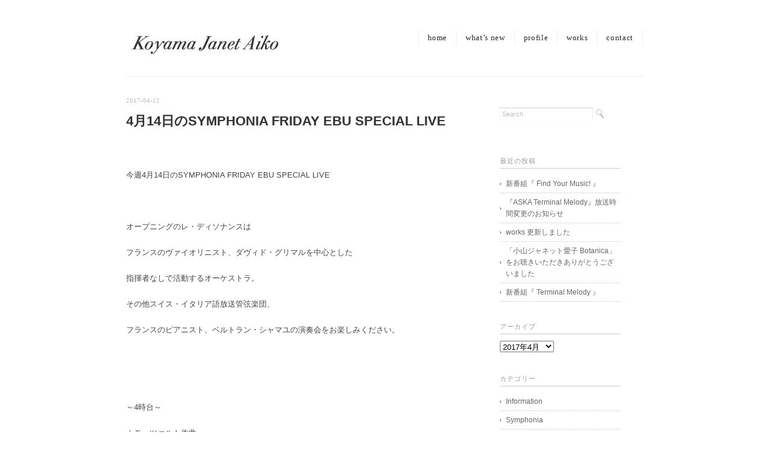

--- FILE ---
content_type: text/html; charset=UTF-8
request_url: https://www.janetaiko.com/2017/04/12
body_size: 21598
content:
<!DOCTYPE html>
<html>
<head>
<title>2017  4月  12 - 小山ジャネット愛子 オフィシャルウェブサイト</title>
<meta charset="utf-8">
<meta name="viewport" content="width=device-width, initial-scale=1.0">
<meta name="description" content="2017  4月  12 - " />
<link rel="stylesheet" href="https://www.janetaiko.com/wp-content/themes/flora/responsive.css" type="text/css" media="screen, print" />
<link rel="stylesheet" href="https://www.janetaiko.com/wp-content/themes/flora/style.css" type="text/css" media="screen, print" />
<link rel="alternate" type="application/atom+xml" title="小山ジャネット愛子 オフィシャルウェブサイト Atom Feed" href="https://www.janetaiko.com/feed/atom" />
<link rel="alternate" type="application/rss+xml" title="小山ジャネット愛子 オフィシャルウェブサイト RSS Feed" href="https://www.janetaiko.com/feed" />
<!--[if lt IE 9]>
<script src="http://html5shiv.googlecode.com/svn/trunk/html5.js"></script>
<script type="text/javascript" src="http://www.janetaiko.com/cgi-bin/acc/acctag.js"></script>
<![endif]-->
<link rel='dns-prefetch' href='//ajax.googleapis.com' />
<link rel='dns-prefetch' href='//s.w.org' />
<link rel='dns-prefetch' href='//v0.wordpress.com' />
		<script type="text/javascript">
			window._wpemojiSettings = {"baseUrl":"https:\/\/s.w.org\/images\/core\/emoji\/13.0.1\/72x72\/","ext":".png","svgUrl":"https:\/\/s.w.org\/images\/core\/emoji\/13.0.1\/svg\/","svgExt":".svg","source":{"concatemoji":"https:\/\/www.janetaiko.com\/wp-includes\/js\/wp-emoji-release.min.js?ver=5.6.16"}};
			!function(e,a,t){var n,r,o,i=a.createElement("canvas"),p=i.getContext&&i.getContext("2d");function s(e,t){var a=String.fromCharCode;p.clearRect(0,0,i.width,i.height),p.fillText(a.apply(this,e),0,0);e=i.toDataURL();return p.clearRect(0,0,i.width,i.height),p.fillText(a.apply(this,t),0,0),e===i.toDataURL()}function c(e){var t=a.createElement("script");t.src=e,t.defer=t.type="text/javascript",a.getElementsByTagName("head")[0].appendChild(t)}for(o=Array("flag","emoji"),t.supports={everything:!0,everythingExceptFlag:!0},r=0;r<o.length;r++)t.supports[o[r]]=function(e){if(!p||!p.fillText)return!1;switch(p.textBaseline="top",p.font="600 32px Arial",e){case"flag":return s([127987,65039,8205,9895,65039],[127987,65039,8203,9895,65039])?!1:!s([55356,56826,55356,56819],[55356,56826,8203,55356,56819])&&!s([55356,57332,56128,56423,56128,56418,56128,56421,56128,56430,56128,56423,56128,56447],[55356,57332,8203,56128,56423,8203,56128,56418,8203,56128,56421,8203,56128,56430,8203,56128,56423,8203,56128,56447]);case"emoji":return!s([55357,56424,8205,55356,57212],[55357,56424,8203,55356,57212])}return!1}(o[r]),t.supports.everything=t.supports.everything&&t.supports[o[r]],"flag"!==o[r]&&(t.supports.everythingExceptFlag=t.supports.everythingExceptFlag&&t.supports[o[r]]);t.supports.everythingExceptFlag=t.supports.everythingExceptFlag&&!t.supports.flag,t.DOMReady=!1,t.readyCallback=function(){t.DOMReady=!0},t.supports.everything||(n=function(){t.readyCallback()},a.addEventListener?(a.addEventListener("DOMContentLoaded",n,!1),e.addEventListener("load",n,!1)):(e.attachEvent("onload",n),a.attachEvent("onreadystatechange",function(){"complete"===a.readyState&&t.readyCallback()})),(n=t.source||{}).concatemoji?c(n.concatemoji):n.wpemoji&&n.twemoji&&(c(n.twemoji),c(n.wpemoji)))}(window,document,window._wpemojiSettings);
		</script>
		<style type="text/css">
img.wp-smiley,
img.emoji {
	display: inline !important;
	border: none !important;
	box-shadow: none !important;
	height: 1em !important;
	width: 1em !important;
	margin: 0 .07em !important;
	vertical-align: -0.1em !important;
	background: none !important;
	padding: 0 !important;
}
</style>
	<link rel='stylesheet' id='jetpack_css-css'  href='https://www.janetaiko.com/wp-content/plugins/jetpack/css/jetpack.css?ver=9.4.4' type='text/css' media='all' />
<script type='text/javascript' src='//ajax.googleapis.com/ajax/libs/jquery/1.7.1/jquery.min.js?ver=1.7.1' id='jquery-js'></script>
<link rel="https://api.w.org/" href="https://www.janetaiko.com/wp-json/" /><!-- All in one Favicon 4.8 --><link rel="icon" href="https://pleasures.sakura.ne.jp/wp-content/uploads/2013/03/5583a43fb6e708a3b73a40c51a72620c1.png" type="image/png"/>
<link rel="shortcut icon" href="https://pleasures.sakura.ne.jp/wp-content/uploads/2013/03/5583a43fb6e708a3b73a40c51a72620c.png" />

<!-- Jetpack Open Graph Tags -->
<meta property="og:type" content="website" />
<meta property="og:title" content="2017年4月12日 &#8211; 小山ジャネット愛子 オフィシャルウェブサイト" />
<meta property="og:site_name" content="小山ジャネット愛子 オフィシャルウェブサイト" />
<meta property="og:image" content="https://s0.wp.com/i/blank.jpg" />
<meta property="og:locale" content="ja_JP" />

<!-- End Jetpack Open Graph Tags -->
<script type="text/javascript" src="https://www.janetaiko.com/wp-content/themes/flora/jquery/scrolltopcontrol.js"></script>
<script src="https://www.janetaiko.com/wp-content/themes/flora/jquery/jquery.cycle2.js" type="text/javascript"></script>
<script src="https://www.janetaiko.com/wp-content/themes/flora/jquery/jquery.cycle2.carousel.js" type="text/javascript"></script>
<script type="text/javascript">
 $().ready(function() {
   $(document).ready(
     function(){
     $("a img").hover(function(){
     $(this).fadeTo(200, 0.5);
     },function(){
     $(this).fadeTo(300, 1.0);
     });
   });
 });
</script>
</head>

<body class="archive date">
<!-- 全体warapper -->
<div class="wrapper">

<!-- ヘッダー -->
<header id="header">

<!-- ロゴ -->
<h1 class="logo">
<a href="https://www.janetaiko.com" title="小山ジャネット愛子 オフィシャルウェブサイト"><img src="https://pleasures.sakura.ne.jp/wp-content/uploads/2013/03/logo.jpg" alt="小山ジャネット愛子 オフィシャルウェブサイト"/></a>
</h1>
<!-- / ロゴ -->

<!-- トップナビゲーション -->
<nav id="nav">
<ul id="topnav">
<li><div class="menu-header"><ul id="menu-topnav" class="menu"><li id="menu-item-11" class="menu-item menu-item-type-custom menu-item-object-custom menu-item-home menu-item-11"><a href="https://www.janetaiko.com">home</a></li>
<li id="menu-item-12" class="menu-item menu-item-type-custom menu-item-object-custom menu-item-12"><a href="https://www.janetaiko.com/?cat=11">what&#8217;s new</a></li>
<li id="menu-item-13" class="menu-item menu-item-type-post_type menu-item-object-page menu-item-13"><a href="https://www.janetaiko.com/profile">profile</a></li>
<li id="menu-item-14" class="menu-item menu-item-type-post_type menu-item-object-page menu-item-14"><a href="https://www.janetaiko.com/works">works</a></li>
<li id="menu-item-16" class="menu-item menu-item-type-custom menu-item-object-custom menu-item-16"><a href="https://pleasures.sakura.ne.jp/contact.html">contact</a></li>
</ul></div></li>
</ul>
</nav>
<!-- / トップナビゲーション -->

</header>
<!-- / ヘッダー -->
<!-- メインwrap -->
<div id="main">

<!-- コンテンツブロック -->
<div class="row">

<!-- 本文エリア -->
<article class="twothird">


<!-- 投稿が存在するかを確認する条件文 -->

<!-- 投稿一覧の最初を取得 -->

<!-- カテゴリーアーカイブの場合 -->
<h2 class="pagetitle"> 2017-04-12</h2>

<!-- 月別アーカイブの場合 -->
<!-- / 投稿一覧の最初 -->


<!-- 投稿ループ -->

<h3 class="blog-title" id="post-986"><a href="https://www.janetaiko.com/2017/04/12">4月14日のSYMPHONIA FRIDAY EBU SPECIAL LIVE</a></h3>

<p>
	&nbsp;
</p>
<p>
	今週4月14日のSYMPHONIA FRIDAY EBU SPECIAL LIVE
</p>
<p>
	&nbsp;
</p>
<p>
	オープニングのレ・ディソナンスは
</p>
<p>
	フランスのヴァイオリニスト、ダヴィド・グリマルを中心とした
</p>
<p>
	指揮者なしで活動するオーケストラ。
</p>
<p>
	その他スイス・イタリア語放送管弦楽団、
</p>
<p>
	フランスのピアニスト、ベルトラン・シャマユの演奏会をお楽しみください。
</p>
<p>
	&nbsp;
</p>
<p>
	&nbsp;
</p>
<p>
	～4時台～
</p>
<p>
	☆モーツァルト作曲<br />
	　『 オーボエ協奏曲　ハ長調&nbsp;』
</p>
<p>
	　　　　　　　　　　　　　　　　アレクサンドル・ガテ（オーボエ）<br />
	　　　　　　　　　　　　　　　　　　　レ・ディソナンス（管弦楽）<br />
	　　　　　　　　　　　　　　　ダヴィド・グリマル（ディレクター）
</p>
<p>
	＊2016.5.8 ジュネーヴ、ヴィクトリアホールでの録音
</p>
<p>
	&nbsp;
</p>
<p>
	&nbsp;
</p>
<p>
	☆ラヴェル作曲<br />
	『 亡き王女のためのパヴァーヌ 』
</p>
<p>
	　　　　　　　　　　　　　　　スイス・イタリア語放送管弦楽団（管弦楽）<br />
	　　　　　　　　　　　　　　　　　　　　　ユライ・ヴァルチュハ（指揮）
</p>
<p>
	&nbsp;
</p>
<p>
	&nbsp;
</p>
<p>
	☆マルティヌー作曲<br />
	　『 ラプソディ＝ヴィオラとオーケストラのための協奏曲 』
</p>
<p>
	（アンコール）<br />
	☆ヒンデミット作曲<br />
	　『 無伴奏ヴィオラ・ソナタ　作品25-1より 』
</p>
<p>
	　　　　　　　　　　　　　　　　　　　　　　　　　　アントワン・タメスティ（ヴィオラ）<br />
	　　　　　　　　　　　　　　　　　　　　　　　スイス・イタリア語放送管弦楽団（管弦楽）<br />
	　　　　　　　　　　　　　　　　　　　　　　　　　　　　　ユライ・ヴァルチュハ（指揮）
</p>
<p>
	&nbsp;
</p>
<p>
	&nbsp;
</p>
<p>
	～5時台～<br />
	　<br />
	☆モーツァルト作曲<br />
	　『 交響曲　第38番　ニ長調「プラハ」』
</p>
<p>
	　　　　　　　　　　　　　　　　　　スイス・イタリア語放送管弦楽団（管弦楽）<br />
	　　　　　　　　　　　　　　　　　　　　　　　　ユライ・ヴァルチュハ（指揮）
</p>
<p>
	&nbsp;
</p>
<p>
	＊以上、2017.1.12　スイス、ルガーノ文化センターでの録音
</p>
<p>
	&nbsp;
</p>
<p>
	☆ラヴェル作曲<br />
	　『 古風なメヌエット 』『 ボロディン風に 』『 メヌエット　嬰ハ短調 』『 ソナチネ 』
</p>
<p>
	　　　　　　　　　　　　　　　　　　　　　　　　　　　　ベルトラン・シャマユ（ピアノ）
</p>
<p>
	＊2016.10.16　スイス、ヴヴェイのサリュ・カスティーロでの録音
</p>
<p>
	&nbsp;
</p>
<p>
	&nbsp;
</p>
<p>
	＊SYMPHONIA FRIDAY EBU SPECIAL LIVE＊
</p>
<p>
	every Friday&nbsp;4:00～5:55&nbsp;on TOKYO FM
</p>
<p>
	Facebookページ&nbsp;<a href="https://www.facebook.com/symphoniaTFM" target="_blank" rel="noopener noreferrer">facebook.com/symphoniaTFM</a>
</p>
<p>
	お便りは<a href="//www.tfm.co.jp/message/index.html" target="_blank" rel="noopener noreferrer">こちら</a></p>

<div id="blog-foot">2017-04-12 ｜ <a href="https://www.janetaiko.com/topics/symphonia" rel="category tag">Symphonia</a> ｜ <span>Comments Closed</span>　</div>
<p style="margin-bottom:50px">　</p>

<!-- / 投稿ループ -->

<!-- 投稿がない場合 -->
<!-- / 投稿がない場合 -->


<!-- ページャー -->
<div id="next-archives">
<span class="left"></span>
<span class="right"></span>
<div class="clear"></div>
</div>
<!-- wp-pagenavi -->
<div class="next-pagenavi"></div>
<!-- / wp-pagenavi -->


</article>
<!-- / 本文エリア -->


<!-- サイドエリア -->
<article class="third">

<!-- サイドバー -->
<div id="sidebar">

<div id="sidebox">
<div id="search-2" class="widget widget_search"><div class="search">
<form method="get" id="searchform" action="https://www.janetaiko.com">
<fieldset>
<input name="s" type="text" onfocus="if(this.value=='Search') this.value='';" onblur="if(this.value=='') this.value='Search';" value="Search" />
<button type="submit"></button>
</fieldset>
</form>
</div></div>
		<div id="recent-posts-2" class="widget widget_recent_entries">
		<div class="sidebar-title">最近の投稿</div>
		<ul>
											<li>
					<a href="https://www.janetaiko.com/2023/03/31">新番組『 Find Your Music! 』</a>
									</li>
											<li>
					<a href="https://www.janetaiko.com/2023/03/31">『ASKA Terminal Melody』放送時間変更のお知らせ</a>
									</li>
											<li>
					<a href="https://www.janetaiko.com/2023/03/31">works 更新しました</a>
									</li>
											<li>
					<a href="https://www.janetaiko.com/2022/03/27">「小山ジャネット愛子 Botanica」をお聴きいただきありがとうございました</a>
									</li>
											<li>
					<a href="https://www.janetaiko.com/2021/02/02">新番組『 Terminal Melody 』</a>
									</li>
					</ul>

		</div><div id="archives-2" class="widget widget_archive"><div class="sidebar-title">アーカイブ</div>		<label class="screen-reader-text" for="archives-dropdown-2">アーカイブ</label>
		<select id="archives-dropdown-2" name="archive-dropdown">
			
			<option value="">月を選択</option>
				<option value='https://www.janetaiko.com/2023/03'> 2023年3月 </option>
	<option value='https://www.janetaiko.com/2022/03'> 2022年3月 </option>
	<option value='https://www.janetaiko.com/2021/02'> 2021年2月 </option>
	<option value='https://www.janetaiko.com/2021/01'> 2021年1月 </option>
	<option value='https://www.janetaiko.com/2020/03'> 2020年3月 </option>
	<option value='https://www.janetaiko.com/2020/02'> 2020年2月 </option>
	<option value='https://www.janetaiko.com/2020/01'> 2020年1月 </option>
	<option value='https://www.janetaiko.com/2019/12'> 2019年12月 </option>
	<option value='https://www.janetaiko.com/2019/11'> 2019年11月 </option>
	<option value='https://www.janetaiko.com/2019/10'> 2019年10月 </option>
	<option value='https://www.janetaiko.com/2019/09'> 2019年9月 </option>
	<option value='https://www.janetaiko.com/2019/08'> 2019年8月 </option>
	<option value='https://www.janetaiko.com/2019/07'> 2019年7月 </option>
	<option value='https://www.janetaiko.com/2019/06'> 2019年6月 </option>
	<option value='https://www.janetaiko.com/2019/05'> 2019年5月 </option>
	<option value='https://www.janetaiko.com/2019/04'> 2019年4月 </option>
	<option value='https://www.janetaiko.com/2019/03'> 2019年3月 </option>
	<option value='https://www.janetaiko.com/2019/02'> 2019年2月 </option>
	<option value='https://www.janetaiko.com/2019/01'> 2019年1月 </option>
	<option value='https://www.janetaiko.com/2018/12'> 2018年12月 </option>
	<option value='https://www.janetaiko.com/2018/11'> 2018年11月 </option>
	<option value='https://www.janetaiko.com/2018/10'> 2018年10月 </option>
	<option value='https://www.janetaiko.com/2018/09'> 2018年9月 </option>
	<option value='https://www.janetaiko.com/2018/08'> 2018年8月 </option>
	<option value='https://www.janetaiko.com/2018/07'> 2018年7月 </option>
	<option value='https://www.janetaiko.com/2018/06'> 2018年6月 </option>
	<option value='https://www.janetaiko.com/2018/05'> 2018年5月 </option>
	<option value='https://www.janetaiko.com/2018/04'> 2018年4月 </option>
	<option value='https://www.janetaiko.com/2018/03'> 2018年3月 </option>
	<option value='https://www.janetaiko.com/2018/02'> 2018年2月 </option>
	<option value='https://www.janetaiko.com/2018/01'> 2018年1月 </option>
	<option value='https://www.janetaiko.com/2017/12'> 2017年12月 </option>
	<option value='https://www.janetaiko.com/2017/11'> 2017年11月 </option>
	<option value='https://www.janetaiko.com/2017/10'> 2017年10月 </option>
	<option value='https://www.janetaiko.com/2017/09'> 2017年9月 </option>
	<option value='https://www.janetaiko.com/2017/08'> 2017年8月 </option>
	<option value='https://www.janetaiko.com/2017/07'> 2017年7月 </option>
	<option value='https://www.janetaiko.com/2017/06'> 2017年6月 </option>
	<option value='https://www.janetaiko.com/2017/05'> 2017年5月 </option>
	<option value='https://www.janetaiko.com/2017/04' selected='selected'> 2017年4月 </option>
	<option value='https://www.janetaiko.com/2017/03'> 2017年3月 </option>
	<option value='https://www.janetaiko.com/2017/02'> 2017年2月 </option>
	<option value='https://www.janetaiko.com/2017/01'> 2017年1月 </option>
	<option value='https://www.janetaiko.com/2016/12'> 2016年12月 </option>
	<option value='https://www.janetaiko.com/2016/11'> 2016年11月 </option>
	<option value='https://www.janetaiko.com/2016/10'> 2016年10月 </option>
	<option value='https://www.janetaiko.com/2016/09'> 2016年9月 </option>
	<option value='https://www.janetaiko.com/2016/08'> 2016年8月 </option>
	<option value='https://www.janetaiko.com/2016/07'> 2016年7月 </option>
	<option value='https://www.janetaiko.com/2016/06'> 2016年6月 </option>
	<option value='https://www.janetaiko.com/2016/05'> 2016年5月 </option>
	<option value='https://www.janetaiko.com/2016/04'> 2016年4月 </option>
	<option value='https://www.janetaiko.com/2016/03'> 2016年3月 </option>
	<option value='https://www.janetaiko.com/2016/02'> 2016年2月 </option>
	<option value='https://www.janetaiko.com/2016/01'> 2016年1月 </option>
	<option value='https://www.janetaiko.com/2015/12'> 2015年12月 </option>
	<option value='https://www.janetaiko.com/2015/11'> 2015年11月 </option>
	<option value='https://www.janetaiko.com/2015/10'> 2015年10月 </option>
	<option value='https://www.janetaiko.com/2015/09'> 2015年9月 </option>
	<option value='https://www.janetaiko.com/2015/08'> 2015年8月 </option>
	<option value='https://www.janetaiko.com/2015/07'> 2015年7月 </option>
	<option value='https://www.janetaiko.com/2015/06'> 2015年6月 </option>
	<option value='https://www.janetaiko.com/2015/05'> 2015年5月 </option>
	<option value='https://www.janetaiko.com/2015/04'> 2015年4月 </option>
	<option value='https://www.janetaiko.com/2015/03'> 2015年3月 </option>
	<option value='https://www.janetaiko.com/2015/02'> 2015年2月 </option>
	<option value='https://www.janetaiko.com/2014/12'> 2014年12月 </option>
	<option value='https://www.janetaiko.com/2014/11'> 2014年11月 </option>
	<option value='https://www.janetaiko.com/2014/10'> 2014年10月 </option>
	<option value='https://www.janetaiko.com/2014/07'> 2014年7月 </option>
	<option value='https://www.janetaiko.com/2014/05'> 2014年5月 </option>
	<option value='https://www.janetaiko.com/2014/04'> 2014年4月 </option>
	<option value='https://www.janetaiko.com/2014/03'> 2014年3月 </option>
	<option value='https://www.janetaiko.com/2014/02'> 2014年2月 </option>
	<option value='https://www.janetaiko.com/2014/01'> 2014年1月 </option>
	<option value='https://www.janetaiko.com/2013/12'> 2013年12月 </option>
	<option value='https://www.janetaiko.com/2013/10'> 2013年10月 </option>
	<option value='https://www.janetaiko.com/2013/09'> 2013年9月 </option>
	<option value='https://www.janetaiko.com/2013/05'> 2013年5月 </option>
	<option value='https://www.janetaiko.com/2013/04'> 2013年4月 </option>
	<option value='https://www.janetaiko.com/2013/03'> 2013年3月 </option>

		</select>

<script type="text/javascript">
/* <![CDATA[ */
(function() {
	var dropdown = document.getElementById( "archives-dropdown-2" );
	function onSelectChange() {
		if ( dropdown.options[ dropdown.selectedIndex ].value !== '' ) {
			document.location.href = this.options[ this.selectedIndex ].value;
		}
	}
	dropdown.onchange = onSelectChange;
})();
/* ]]> */
</script>
			</div><div id="categories-2" class="widget widget_categories"><div class="sidebar-title">カテゴリー</div>
			<ul>
					<li class="cat-item cat-item-11"><a href="https://www.janetaiko.com/topics/information">Information</a>
</li>
	<li class="cat-item cat-item-10"><a href="https://www.janetaiko.com/topics/symphonia">Symphonia</a>
</li>
			</ul>

			</div></div>

</div>
<!-- /  サイドバー  -->
</article>
<!-- / サイドエリア -->


</div>
<!-- / コンテンツブロック -->


</div>
<!-- / メインwrap -->

<!-- フッターエリア -->
<footer id="footer">

<div class="footer-line"></div>

<div id="sociallink">
<!-- Twitterアイコン -->
<a href="https://twitter.com/janetaiko" target="_blank" title="Twitter"><img src="https://www.janetaiko.com/wp-content/themes/flora/images/ic_foot_twitter.gif" alt="Twitter" style="margin-right:10px" /></a>
<!-- / Twitterアイコン -->

<!-- RSSアイコン -->
<a href="https://www.janetaiko.com/feed" target="_blank" title="RSS Feed"><img src="https://www.janetaiko.com/wp-content/themes/flora/images/ic_foot_rss.gif" alt="RSS Feed" /></a>
<!-- / RSSアイコン -->
</div>

<!-- コピーライト表示 -->
<div id="copyright">
©2013-2024 janetaiko.com  All Rights Reserved. 
</div>
<!-- /コピーライト表示 -->

</footer>
<!-- / フッターエリア -->

<script type='text/javascript' src='https://www.janetaiko.com/wp-includes/js/wp-embed.min.js?ver=5.6.16' id='wp-embed-js'></script>
<script src='https://stats.wp.com/e-202605.js' defer></script>
<script>
	_stq = window._stq || [];
	_stq.push([ 'view', {v:'ext',j:'1:9.4.4',blog:'48794618',post:'0',tz:'9',srv:'www.janetaiko.com'} ]);
	_stq.push([ 'clickTrackerInit', '48794618', '0' ]);
</script>

</div>
<!-- / 全体wrapper -->
<script type="text/javascript" src="//www.janetaiko.com/cgi-bin/acc/acctag.js"></script>
</body>
</html>